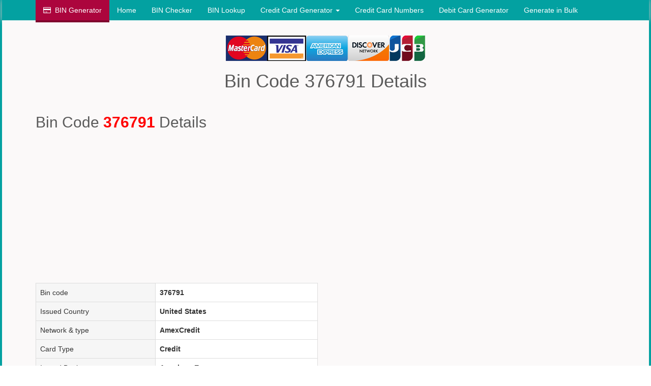

--- FILE ---
content_type: text/html; charset=utf-8
request_url: https://bingenerator.net/bin-code-376791
body_size: 4201
content:
<!DOCTYPE html PUBLIC "-//W3C//DTD XHTML 1.0 Transitional//EN" "http://www.w3.org/TR/xhtml1/DTD/xhtml1-transitional.dtd"><html xmlns="http://www.w3.org/1999/xhtml" xml:lang="en"><head><meta charset='utf-8' /><meta name='language' content='en-US' /><meta http-equiv='content-language' content='en-US' /><meta name='distribution' content='global' /><meta name='viewport' content='width=device-width,initial-scale=1,maximum-scale-1,user-scalable=no' /><title>Bin Code 376791 Details - Bin Generator</title><meta name="keywords" content="bin code, , details, issued country, network, card type, issued bank, card length" /><meta name="description" content="Getting bin code  details like issued country, network, card type, issued bank, card length, etc., and get credit cards generated with this bin code." /><link rel="shortcut icon" href="/Public/img/favicon.ico" /><link rel="stylesheet" href="/Public/css/bootstrap.min.css" /><link rel="stylesheet" href="/Public/css/font-awesome.min.css" /><link rel="stylesheet" href="/Public/css/index.css"><!--[if lt IE 9]><script src="/Public/js/html5shiv.min.js"></script><script src="/Public/js/respond.min.js"></script><![endif]--><script src="/Public/js/jquery.min.js"></script><style>      #top,#top .left form,#foot{
        font-family: "Helvetica Neue",Helvetica,Arial,sans-serif !important;
        font-size: 14px;
      }

    </style><script async src="https://pagead2.googlesyndication.com/pagead/js/adsbygoogle.js"></script><script>     (adsbygoogle = window.adsbygoogle || []).push({
          google_ad_client: "ca-pub-7258141406498767",
          enable_page_level_ads: true
     });
</script></head><body onload="ccgen(); click();"><section id="top"><nav class="navbar navbar-default"><div class="container"><div class="navbar-header"><button type="button" class="navbar-toggle collapsed" data-toggle="collapse" data-target="#top-menu"><span class="sr-only">Toggle navigation</span><span class="icon-bar"></span><span class="icon-bar"></span><span class="icon-bar"></span></button><a class="navbar-brand visible-xs-block white" href="/">&nbsp;&nbsp;&nbsp;&nbsp;
              <i class="fa fa-wrench"></i>BIN Generator</a></div><div class="collapse navbar-collapse" id="top-menu"><ul class="nav navbar-nav"><li class="unicode-brand hidden-xs"><a href="/"><i class="fa fa-credit-card"></i>BIN Generator</a><span class='hidden-sm'></span></li><li><a href="/">Home</a></li><li ><a href="/bin-checker">BIN Checker</a></li><li ><a href="/bin-lookup">BIN Lookup</a></li><li class="dropdown"><a href="#" class="dropdown-toggle" data-toggle="dropdown">Credit Card Generator
                  <span class="caret"></span></a><ul id="menu1" class="dropdown-menu"><li><a href="/mastercard-generator">Mastercard Generator</a></li><li><a href="/visa-card-generator">Visa card generator</a></li><li><a href="/amex-card-generator">American Express card generator</a></li><li><a href="/discover-card-generator">Discover card generator</a></li><li><a href="/jcb-generator">JCB card generator</a></li></ul></li><li ><a href="/credit-card-numbers">Credit Card Numbers</a></li><li ><a href="/debit-card-generator">Debit Card Generator</a></li><li ><a href="/generate-credit-card-in-bulk">Generate in Bulk</a></li></ul></div></div></nav></section><section id="main" ><div class="container"><div class="row text-center"><p><img src="/Public/img/cards-icon.png" alt="img-responsive" class="text-center" /></p><h1>Bin Code 376791 Details</h1></div><br><h2>Bin Code <b class="red">376791</b> Details</h2><p><div style="height:90px;"><script async src="https://pagead2.googlesyndication.com/pagead/js/adsbygoogle.js"></script><!-- username-link --><ins class="adsbygoogle"
     style="display:block"
     data-ad-client="ca-pub-7258141406498767"
     data-ad-slot="9571751164"
     data-ad-format="link"
     data-full-width-responsive="true"></ins><script>     (adsbygoogle = window.adsbygoogle || []).push({});
</script></div></p><div class="row"><div class="col-sm-8 col-md-6"><table class="table table-hover table-bordered table-responsive bg-white"><tr><td class='left'>Bin code</td><td><b>376791</b></td></tr><tr><td class="left">Issued Country</td><td><b>United States</b></td></tr><tr><td class="left">Network & type</td><td><b>AmexCredit</b></td></tr><tr><td class="left">Card Type</td><td><b>Credit</b></td></tr><tr><td class='left'>Issued Bank</td><td><b>American Express</b></td></tr><tr><td class="left">Card Length</td><td><b>Unknown</b></td></tr><tr><td class="left">                    Bank Url
                  </td><td><b>www.americanexpress.com</b></td></tr><tr><td class="left">Bank City</td><td><b>Unknown</b></td></tr><tr><td class="left">Bank Phone Number</td><td><b>8005253355</b></td></tr></table></div><div class="col-sm-4 col-md-6"><div style="height:90px;"><script async src="https://pagead2.googlesyndication.com/pagead/js/adsbygoogle.js"></script><!-- username-link --><ins class="adsbygoogle"
     style="display:block"
     data-ad-client="ca-pub-7258141406498767"
     data-ad-slot="9571751164"
     data-ad-format="link"
     data-full-width-responsive="true"></ins><script>     (adsbygoogle = window.adsbygoogle || []).push({});
</script></div><div style="height:90px;"><script async src="https://pagead2.googlesyndication.com/pagead/js/adsbygoogle.js"></script><!-- username-link --><ins class="adsbygoogle"
     style="display:block"
     data-ad-client="ca-pub-7258141406498767"
     data-ad-slot="9571751164"
     data-ad-format="link"
     data-full-width-responsive="true"></ins><script>     (adsbygoogle = window.adsbygoogle || []).push({});
</script></div></div></div><div class="row"><div class="col-sm-11"><h3>Valid Credit Cards with Bin Code 376791</h3></div></div><div class="text-des"><p>A credit card number or debit card number consists of two parts. The leading 6 digits in the front are called the "<b>bank identification number (BIN)</b>", also known as the "<b>issuer identification number (IIN)</b>", which is why the first 6 digits of some credit card numbers are the same. The remaining card number, except for the last digit, is your personal account number, the last digit is the Luhn check digit. A payment card number, primary account number (PAN) and bank identification number (BIN) share a common numbering scheme set By <a href="https://en.wikipedia.org/wiki/ISO/IEC_7812" target='_blank'>ISO/IEC 7812</a>.</p><p>In other cases, the first 8 digits of a card number (including the initial MII digit) are known as the issuer identification number (IIN).</p><p>We have collected bin numbers for more than <b>16,000</b> banks in 209 countries and territories around the world, including almost all banks and their branches around the world, as well as some local banks around the world. We have collected more than <b>160,000</b> bin codes. If we use the first 8 digits as the bin number, we have more than <b>1,100,000</b> bin codes. These bin codes are being used.</p><p>The bin codes used by almost all credit card brands are included, including visa, mastercard, discover, jcb, etc. With these bin codes, we can generate 100% valid credit card numbers.</p></div></div></section><section id="info"><div class="container"><div class="row"><div class="col-md-1"></div><div class="col-sm-6 col-md-4"><p class="text-center"><a href="/mastercard-generator" class="btn btn-primary center-block btn-lg" target='_blank'>Generate MasterCard &gt;</a></p><p class="text-center"><a href="/visa-card-generator" class="btn btn-primary center-block btn-lg" target='_blank'>Generate Visa Card &gt;</a></p><p class="text-center"><a href="/amex-card-generator" class="btn btn-primary center-block btn-lg" target='_blank'>Generate American Express Card &gt;</a></p><p class="text-center"><a href="/discover-card-generator" class="btn btn-primary center-block btn-lg" target='_blank'>Generate Discover Card  &gt;</a></p><p class="text-center"><a href="/jcb-generator" class="btn btn-primary center-block btn-lg" target='_blank'>Generate JCB Card  &gt;</a></p></div><div class="col-md-1"></div><div class="col-sm-6"><h3>Generate Credit Cards Numbers in Bulk:</h3><br><form action="/generate-credit-card-in-bulk" method='post' target='_blank' class="form-horizontal"><div class="form-group"><label class="col-sm-6 col-md-4 control-label">Choose Network:</label><div class="col-sm-6 col-md-8"><select name="network" class='form-control'><option value="amex">American Express</option><option value="discover">Discover</option><option value="jcb">JCB</option><option value="master">MasterCard</option><option value="visa">Visa</option></select></div></div><div class="form-group"><label class="col-sm-6 col-md-4 control-label">Data format:</label><div class="col-sm-6 col-md-8"><select name="format" class='form-control'><option value="CHK">CHK</option></select></div></div><div class="form-group"><label class="col-sm-6 col-md-4 control-label">No. of Credit Cards</label><div class="col-sm-6 col-md-8"><input type="number" class="form-control" name='number' value="20" min="1" max="999"></div></div><div class="form-group"><div class="col-sm-offset-6 col-sm-6 col-md-offset-4 col-md-8"><button type="submit" class="btn btn-red" style='width:100%;'>Generate</button></div></div></form></div></div></div></section><section id="info"><div class="container"><h3>Why are these credit cards valid?</h3><p>We have a database that collects the bin code that most credit cards in the world are using, a real bin code + a randomly generated personal account number + a single check digit calculated using the Luhn algorithm, we can get a 100% valid Credit card number.</p><p>At the same time, you need to know that although these credit card numbers are exactly the same as the real credit card numbers, these credit cards are not real, they do not have any actual REAL VALUE. There is no money in the card and you can buy nothing. You can't pass some websites that need to verify the authenticity of the credit card, such as amazon, paypal, etc.</p><p></p><h4>What is Luhn algorithm or Luhn formula?</h4><p>The Luhn algorithm or Luhn formula, also known as the "modulus 10" or "mod 10" algorithm, named after its creator, IBM scientist Hans Peter Luhn, is a simple checksum formula used to validate a variety of identification numbers, such as credit card numbers, IMEI numbers, etc. It was designed to protect against accidental errors, not malicious attacks. Most credit cards and many government identification numbers use the algorithm as a simple method of distinguishing valid numbers from mistyped or otherwise incorrect numbers.</p><h3><a href="/">BinGenerator.net</a> Uses</h3><p>If you came across an interesting product online wanted to check it out but the website owner wanted your credit card details which you kind of hesitant since you only wanted to check it out and you do not actually want to buy it then you know why this website is for. We believe acquiring such sensitive finanacial details wont be needed. Giving up such details is like giving up your privacy to website owners that you don't actually want to buy from. Credit card generated from this website do not work like an actual credit card these cards are simply for data testing and or verification purposes they do not have an actual real world value.</p><p>Other purposes of generating valid credit card numbers can be the following: It could be used for websites, software and applications that requires fake data for validation purposes. Test your eCommerce website and validate tests using our generated fake credit card numbers.</p></div></section><section id="foot"><div class="container"><div class="row"><div class="col-sm-1"></div><div class="col-sm-5 col-md-4"><p><b>Quick Links</b></p><ul><li><a href="/Site/terms" target='_blank'>Terms & Conditions</a></li><li><a href="/Site/privacy" target='_blank'> Privacy Policy</a></li><li><a href="/Site/contact" target='_blank'>Contact Us</a></li><li><a href="/generate-credit-card-in-bulk" target='_blank'>Generate in Bulk</a></li></ul></div><div class="col-sm-6"><br /><br /><p>We aim to provide a reference and generate tool to help you understand the source, rules and usage of the bin code. Our database may be incomplete or even have some outdated information. If you can't accept it, you can click to close the window.</p></div></div></div></section><script src='/Public/js/bootstrap.min.js' type='text/javascript'></script><script src='/Public/js/index.js?20190406' type='text/javascript'></script><!-- Default Statcounter code for Bingenerator-20190421
https://www.bingenerator.net --><script type="text/javascript">var sc_project=11992920; 
var sc_invisible=1; 
var sc_security="0f24da3d"; 
</script><script type="text/javascript"
src="https://www.statcounter.com/counter/counter.js"
async></script><noscript><div class="statcounter"><a title="Web Analytics
Made Easy - StatCounter" href="https://statcounter.com/"
target="_blank"><img class="statcounter"
src="https://c.statcounter.com/11992920/0/0f24da3d/1/"
alt="Web Analytics Made Easy -
StatCounter"></a></div></noscript><!-- End of Statcounter Code --><!-- Go to www.addthis.com/dashboard to customize your tools --><script type="text/javascript" src="//s7.addthis.com/js/300/addthis_widget.js#pubid=ra-5cbd0628b1faa3b4"></script><script defer src="https://static.cloudflareinsights.com/beacon.min.js/vcd15cbe7772f49c399c6a5babf22c1241717689176015" integrity="sha512-ZpsOmlRQV6y907TI0dKBHq9Md29nnaEIPlkf84rnaERnq6zvWvPUqr2ft8M1aS28oN72PdrCzSjY4U6VaAw1EQ==" data-cf-beacon='{"version":"2024.11.0","token":"1d53c74148994c0db40c435defad069f","r":1,"server_timing":{"name":{"cfCacheStatus":true,"cfEdge":true,"cfExtPri":true,"cfL4":true,"cfOrigin":true,"cfSpeedBrain":true},"location_startswith":null}}' crossorigin="anonymous"></script>
</body></html>

--- FILE ---
content_type: text/html; charset=utf-8
request_url: https://www.google.com/recaptcha/api2/aframe
body_size: 257
content:
<!DOCTYPE HTML><html><head><meta http-equiv="content-type" content="text/html; charset=UTF-8"></head><body><script nonce="mthIgh-sV5_O8z_U-eN0CQ">/** Anti-fraud and anti-abuse applications only. See google.com/recaptcha */ try{var clients={'sodar':'https://pagead2.googlesyndication.com/pagead/sodar?'};window.addEventListener("message",function(a){try{if(a.source===window.parent){var b=JSON.parse(a.data);var c=clients[b['id']];if(c){var d=document.createElement('img');d.src=c+b['params']+'&rc='+(localStorage.getItem("rc::a")?sessionStorage.getItem("rc::b"):"");window.document.body.appendChild(d);sessionStorage.setItem("rc::e",parseInt(sessionStorage.getItem("rc::e")||0)+1);localStorage.setItem("rc::h",'1769262744944');}}}catch(b){}});window.parent.postMessage("_grecaptcha_ready", "*");}catch(b){}</script></body></html>

--- FILE ---
content_type: text/css
request_url: https://bingenerator.net/Public/css/index.css
body_size: 1807
content:
body {background:#fff;border:4px solid #03a1a1;border-top:none;}
.fa {margin-right:8px}
a {color:#257886}
a,a:hover {transition:all .3s}
a:hover {color:#f96020}
.yellow {color:#f88b34;}
.inline {display:inline-block !important;}
.no-padding {padding:0}
.no-margin {margin:0}
.left-no-padding {padding-left:0;}
a.index-grey {color:grey !important;}
.font-20 {color:#512b2b;font-size:20px}
.font-18 {color:#512b2b;font-size:18px}
.font-16 {color:#512b2b;font-size:1pc}
.font-12 {font-size:12px}
.select-sm {height:30px;position:relative;top:2px;}
select.form-control {padding:0;}
.toltip-success {background-color:red !important;}
.toltip-success .tooltip.top .tooltip-arrow {border-top-color:#03a7d0;}
.text-tip-bg {background:#fceaea;}
.content span.color {display:inline-block;width:75pt;height:50px}
.red {color:red}
.grey {color:grey;font-size:9pt}
.bg-grey {background:#ededed;}
.blue {color:#1db495}
.btn.btn-blue {border:1px solid #028da4;background:#028da4;color:#fff;transition:all .3s;margin-top:8px;}
.btn.btn-blue.active,.btn.btn-blue:active,.btn.btn-blue:focus,.btn.btn-blue:hover {border:1px solid #02abc7;background:#02abc7;color:#fff;transition:all .3s}
.btn.btn-red {border:1px solid #b4023e;background:#b4023e;color:#fff;transition:all .3s}
.btn.btn-red.active,.btn.btn-red:active,.btn.btn-red:focus,.btn.btn-red:hover {border:1px solid #9d0135;background:#9d0135;color:#fff;transition:all .3s}
.form-control {transition:all .5s}
.form-control:focus {box-shadow:0 0 8px rgba(13,196,158,.5);transition:border-color ease-in-out .4s,box-shadow ease-in-out .4s}
input.sym-select {padding:6px 2px 6px 4px;}
#top {width:100%;background:#03a1a1;box-shadow:0 0 10px #bfbfbf;}
#top .container {padding:0;}
.navbar {background:0 0;border:none;margin-bottom:0;min-height:40px;}
.navbar .navbar-brand.white {color:#fff;}
.container-fluid>.navbar-collapse,.container-fluid>.navbar-header,.container>.navbar-collapse,.container>.navbar-header {margin-right:0;}
.navbar-default .navbar-toggle {margin-right:10px;}
.navbar-default .navbar-toggle span.icon-bar {background:#fff;}
.navbar-default .navbar-toggle:focus,.navbar-default .navbar-toggle:hover {background:none;}
.navbar .navbar-nav {margin-top:0;}
.navbar .navbar-nav li.active,.navbar .navbar-nav li:hover {transition:all .3s;border-radius:6px}
.navbar .navbar-nav li a {padding:10px 30px;color:#fff;transition:all .3s;}
.navbar-default .navbar-nav > .open > a,.navbar-default .navbar-nav > .open > a:focus,.navbar-default .navbar-nav > .open > a:hover {background-color:#ac053d;color:#fff;}
.navbar .navbar-nav li a:hover,.navbar .navbar-nav li.active a {color:#fff;transition:all .3s;background:#ac053d;}
.navbar .navbar-nav .unicode-brand {background:#ac053d;color:#fff;position:relative;}
.navbar .navbar-nav .unicode-brand span {display:inline-block;width:100%;position:absolute;height:4px;background:#7f052e;bottom:-4px;float:left;}
.navbar-brand {padding:12px;}
.navbar ul.dropdown-menu li a {color:#03a1a1;padding:6px 10px;}
.navbar-default .navbar-nav .open .dropdown-menu > li > a {color:#fff;}
.navbar-default .navbar-nav .open .dropdown-menu > li > a:hover {background-color:#ac053d;color:#fff;}
#main{
	padding: 30px 0 0 0;
	background: #fbf9f9;
}
#main .container{
	
}
#main .container .row.line{
	padding-bottom: 30px;
	border-bottom: 1px solid #9a9a9a;
}
#main .container .text-des{
	padding: 30px 0;
}
#main h2,#main h1{
	color: #5b5b5b;
}
#main h2{
	margin: 15px 0 8px 0;
}
#main .des{
	color: #6f6f6f;
}
#content{
	padding: 20px 0;
	background:#f6f6f6;
}
#content .quote{
	color: #666;
}
#content .bin-table{
	background: #fff;
}
#info{
	padding: 30px 0;
}
#info table tr>td{
	vertical-align: middle;
}
#content .generate .benifit{
	padding-left: 30px;
}
#content .generate .benifit .fa{
	color: #03a1a1;
}
#content .generate .sample{
	background: #fff;
}
#content .generate .sample tr>td{
	border: none;
	vertical-align: middle;
}
span.ccicon{
	background: url(../img/cards-icon1.png) no-repeat;
	display: inline-block;
}
span.ccicon.mastercard{
	width: 65px;
	height: 40px;
}
span.ccicon.visa{
	background-position: -65px 0;
	width: 62px;
	height: 40px;
}
span.ccicon.amex{
	background-position: -127px 0;
	width: 65px;
	height: 40px;
}
span.ccicon.discover{
	background-position: -193px 0;
	width: 65px;
	height: 40px;
}
span.ccicon.jcb{
	background-position: -259px 0;
	width: 55px;
	height: 40px;
}
input.bin-checker{
	border: 1px solid #9d0135;
}
table.bg-white{
	background: #fff !important;
}
table.bg-white td.left{
	background: #f6f6f6 !important;
}
table.example-list{
	background: #f0f0f0 !important;
	border: 1px solid #CDCDCD;
	border-radius: 5px;
}
table.example-list tr td{
	border: none !important;
}
table.example-list tr td b{
	color: #333333;
}
#main .lookup{
	background: #fff;
}
#main .lookup-results{
	background:#fff;
	padding: 10px;
}
#main .lookup-results li{
	float: left;
	display: inline-block;
	width: 20%;
	margin-bottom: 10px;
}
#main .lookup .table tr td{
	border: none !important;
}
#console{
	

}
#foot{
	background: #03a1a1;
	padding: 30px 0;
}
#foot b,#foot a{
	color: #fff !important;
}
#foot p{
	color: #fff;
}
#foot b{
	font-size: 18px;
}
#foot ul li{
	color: #fff;
}
.show-1 {margin:0 auto;margin-bottom:10px;width:336px;height:280px;text-align:center;}
.show-link {clear:both;margin:0 auto;max-height:90px;margin-top:15px;width: 94%;}
@media(min-width:360px) {

}
@media(min-width:767px) {
	p.lenny {font-size:80px;}
	.navbar .collapse {float:left !important;}
	.navbar .navbar-nav li a {padding:10px 12px;}
	.navbar-default .navbar-nav .open .dropdown-menu > li > a {color:#018d8d;}
	.navbar-default .navbar-nav .open .dropdown-menu > li > a:hover {color:#fff;}
}
@media(min-width:992px) {
	.navbar-collapse {float:right;}
}
@media(min-width:1200px) {
	.navbar .navbar-nav li a {padding:10px 15px;}
}
.spinner input {text-align:right}
.input-group-btn-vertical {position:relative;display:table-cell;width:1%;vertical-align:middle;white-space:nowrap}
.input-group-btn-vertical>.btn {position:relative;float:none;display:block;margin-left:-1px;padding:8px;width:100%;max-width:100%;border-radius:0}
.input-group-btn-vertical>.btn:first-child {border-top-right-radius:4px}
.input-group-btn-vertical>.btn:last-child {margin-top:-2px;border-bottom-right-radius:4px}
.input-group-btn-vertical i {position:absolute;top:3px;left:3px;font-size:9pt}
#back-to-top {position:fixed;bottom:2px;right:2px;}
#back-to-top a {text-align:center;text-decoration:none;color:#d1d1d1;display:block;width:50px;-moz-transition:color 1s;-webkit-transition:color 1s;-o-transition:color 1s}
#back-to-top a:hover {color:#979797}
#back-to-top a span {display:block;height:50px;width:50px;background:url(../img/top.png) no-repeat center center;margin-bottom:5px;-moz-transition:background 1s;-webkit-transition:background 1s;-o-transition:background 1s}
#back-to-top a:hover span {background:url(../img/top.png) no-repeat center center}

--- FILE ---
content_type: application/javascript
request_url: https://bingenerator.net/Public/js/index.js?20190406
body_size: 145
content:
$(function(){

$("a").bind("focus", function(){
      if(this.blur){
        this.blur();
      }
    });

  $('.spinner .btn:first-of-type').on('click', function() {  
    $('.spinner input').val( parseInt($('.spinner input').val(), 10) + 1);  
  });  
  $('.spinner .btn:last-of-type').on('click', function() {  
    $('.spinner input').val( parseInt($('.spinner input').val(), 10) - 1);
    if(parseInt($('.spinner input').val(), 10) <= '1'){
      $('.spinner input').val(1);
    }
  });

// var show1='<script async src="//pagead2.googlesyndication.com/pagead/js/adsbygoogle.js"></script><!-- person336x280 --> <ins class="adsbygoogle" style="display:inline-block;width:336px;height:280px" data-ad-client="ca-pub-2241510628554662" data-ad-slot="5425948931"></ins><script> (adsbygoogle = window.adsbygoogle || []).push({}); </script>';
//     $('.show-1').each(function(){
//       $(this).html(show1);
//     });
    
//   var link='<script async src="//pagead2.googlesyndication.com/pagead/js/adsbygoogle.js"></script><!-- person-link --> <ins class="adsbygoogle" style="display:block" data-ad-client="ca-pub-2241510628554662" data-ad-slot="1355961549" data-ad-format="link" data-full-width-responsive="true"></ins> <script> (adsbygoogle = window.adsbygoogle || []).push({}); </script>';
//     $('.show-link').each(function(){
//       $(this).html(link);
//     });

});